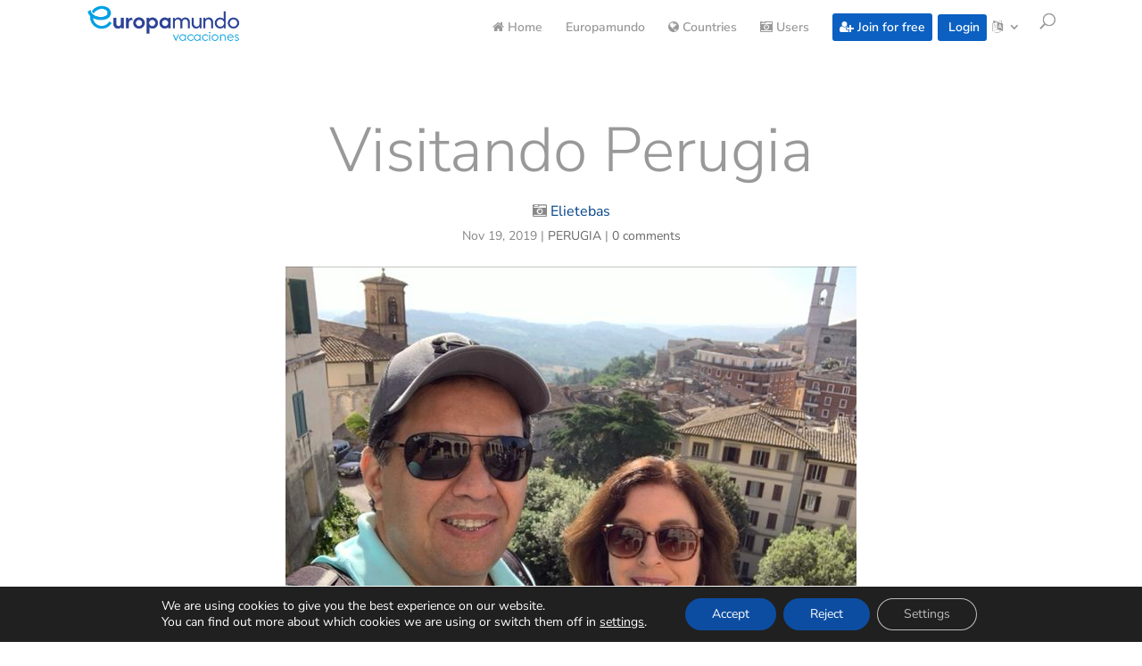

--- FILE ---
content_type: text/css
request_url: https://europamundophotos.com/wp-content/et-cache/global/et-divi-customizer-global.min.css?ver=1768383672
body_size: 2207
content:
body,.et_pb_column_1_2 .et_quote_content blockquote cite,.et_pb_column_1_2 .et_link_content a.et_link_main_url,.et_pb_column_1_3 .et_quote_content blockquote cite,.et_pb_column_3_8 .et_quote_content blockquote cite,.et_pb_column_1_4 .et_quote_content blockquote cite,.et_pb_blog_grid .et_quote_content blockquote cite,.et_pb_column_1_3 .et_link_content a.et_link_main_url,.et_pb_column_3_8 .et_link_content a.et_link_main_url,.et_pb_column_1_4 .et_link_content a.et_link_main_url,.et_pb_blog_grid .et_link_content a.et_link_main_url,body .et_pb_bg_layout_light .et_pb_post p,body .et_pb_bg_layout_dark .et_pb_post p{font-size:14px}.et_pb_slide_content,.et_pb_best_value{font-size:15px}body{color:#878787}#et_search_icon:hover,.mobile_menu_bar:before,.mobile_menu_bar:after,.et_toggle_slide_menu:after,.et-social-icon a:hover,.et_pb_sum,.et_pb_pricing li a,.et_pb_pricing_table_button,.et_overlay:before,.entry-summary p.price ins,.et_pb_member_social_links a:hover,.et_pb_widget li a:hover,.et_pb_filterable_portfolio .et_pb_portfolio_filters li a.active,.et_pb_filterable_portfolio .et_pb_portofolio_pagination ul li a.active,.et_pb_gallery .et_pb_gallery_pagination ul li a.active,.wp-pagenavi span.current,.wp-pagenavi a:hover,.nav-single a,.tagged_as a,.posted_in a{color:#004188}.et_pb_contact_submit,.et_password_protected_form .et_submit_button,.et_pb_bg_layout_light .et_pb_newsletter_button,.comment-reply-link,.form-submit .et_pb_button,.et_pb_bg_layout_light .et_pb_promo_button,.et_pb_bg_layout_light .et_pb_more_button,.et_pb_contact p input[type="checkbox"]:checked+label i:before,.et_pb_bg_layout_light.et_pb_module.et_pb_button{color:#004188}.footer-widget h4{color:#004188}.et-search-form,.nav li ul,.et_mobile_menu,.footer-widget li:before,.et_pb_pricing li:before,blockquote{border-color:#004188}.et_pb_counter_amount,.et_pb_featured_table .et_pb_pricing_heading,.et_quote_content,.et_link_content,.et_audio_content,.et_pb_post_slider.et_pb_bg_layout_dark,.et_slide_in_menu_container,.et_pb_contact p input[type="radio"]:checked+label i:before{background-color:#004188}.container,.et_pb_row,.et_pb_slider .et_pb_container,.et_pb_fullwidth_section .et_pb_title_container,.et_pb_fullwidth_section .et_pb_title_featured_container,.et_pb_fullwidth_header:not(.et_pb_fullscreen) .et_pb_fullwidth_header_container{max-width:1320px}.et_boxed_layout #page-container,.et_boxed_layout.et_non_fixed_nav.et_transparent_nav #page-container #top-header,.et_boxed_layout.et_non_fixed_nav.et_transparent_nav #page-container #main-header,.et_fixed_nav.et_boxed_layout #page-container #top-header,.et_fixed_nav.et_boxed_layout #page-container #main-header,.et_boxed_layout #page-container .container,.et_boxed_layout #page-container .et_pb_row{max-width:1480px}a{color:#004188}.et_secondary_nav_enabled #page-container #top-header{background-color:#004188!important}#et-secondary-nav li ul{background-color:#004188}.et_header_style_centered .mobile_nav .select_page,.et_header_style_split .mobile_nav .select_page,.et_nav_text_color_light #top-menu>li>a,.et_nav_text_color_dark #top-menu>li>a,#top-menu a,.et_mobile_menu li a,.et_nav_text_color_light .et_mobile_menu li a,.et_nav_text_color_dark .et_mobile_menu li a,#et_search_icon:before,.et_search_form_container input,span.et_close_search_field:after,#et-top-navigation .et-cart-info{color:#999999}.et_search_form_container input::-moz-placeholder{color:#999999}.et_search_form_container input::-webkit-input-placeholder{color:#999999}.et_search_form_container input:-ms-input-placeholder{color:#999999}#main-header .nav li ul a{color:#a0a0a0}#top-menu li.current-menu-ancestor>a,#top-menu li.current-menu-item>a,#top-menu li.current_page_item>a{color:#004188}#main-footer{background-color:#f7f7f7}#main-footer .footer-widget h4,#main-footer .widget_block h1,#main-footer .widget_block h2,#main-footer .widget_block h3,#main-footer .widget_block h4,#main-footer .widget_block h5,#main-footer .widget_block h6{color:#004188}.footer-widget li:before{border-color:#004188}#footer-bottom{background-color:rgba(0,0,0,0)}#footer-info,#footer-info a{color:#adadad}#footer-info{font-size:13px}#footer-bottom .et-social-icon a{color:#adadad}body .et_pb_button{font-size:16px;background-color:#ffffff;border-width:0px!important}body.et_pb_button_helper_class .et_pb_button,body.et_pb_button_helper_class .et_pb_module.et_pb_button{color:#999999}body .et_pb_button:after{content:'';font-size:16px;color:}body .et_pb_bg_layout_light.et_pb_button:hover,body .et_pb_bg_layout_light .et_pb_button:hover,body .et_pb_button:hover{color:#004188!important;background-color:#ffffff}h1,h2,h3,h4,h5,h6,.et_quote_content blockquote p,.et_pb_slide_description .et_pb_slide_title{font-weight:bold;font-style:normal;text-transform:none;text-decoration:none}@media only screen and (min-width:981px){.et_header_style_left #et-top-navigation,.et_header_style_split #et-top-navigation{padding:15px 0 0 0}.et_header_style_left #et-top-navigation nav>ul>li>a,.et_header_style_split #et-top-navigation nav>ul>li>a{padding-bottom:15px}.et_header_style_split .centered-inline-logo-wrap{width:30px;margin:-30px 0}.et_header_style_split .centered-inline-logo-wrap #logo{max-height:30px}.et_pb_svg_logo.et_header_style_split .centered-inline-logo-wrap #logo{height:30px}.et_header_style_centered #top-menu>li>a{padding-bottom:5px}.et_header_style_slide #et-top-navigation,.et_header_style_fullscreen #et-top-navigation{padding:6px 0 6px 0!important}.et_header_style_centered #main-header .logo_container{height:30px}#logo{max-height:79%}.et_pb_svg_logo #logo{height:79%}.et_header_style_centered.et_hide_primary_logo #main-header:not(.et-fixed-header) .logo_container,.et_header_style_centered.et_hide_fixed_logo #main-header.et-fixed-header .logo_container{height:5.4px}.et_header_style_left .et-fixed-header #et-top-navigation,.et_header_style_split .et-fixed-header #et-top-navigation{padding:15px 0 0 0}.et_header_style_left .et-fixed-header #et-top-navigation nav>ul>li>a,.et_header_style_split .et-fixed-header #et-top-navigation nav>ul>li>a{padding-bottom:15px}.et_header_style_centered header#main-header.et-fixed-header .logo_container{height:30px}.et_header_style_split #main-header.et-fixed-header .centered-inline-logo-wrap{width:30px;margin:-30px 0}.et_header_style_split .et-fixed-header .centered-inline-logo-wrap #logo{max-height:30px}.et_pb_svg_logo.et_header_style_split .et-fixed-header .centered-inline-logo-wrap #logo{height:30px}.et_header_style_slide .et-fixed-header #et-top-navigation,.et_header_style_fullscreen .et-fixed-header #et-top-navigation{padding:6px 0 6px 0!important}.et_fixed_nav #page-container .et-fixed-header#top-header{background-color:#004188!important}.et_fixed_nav #page-container .et-fixed-header#top-header #et-secondary-nav li ul{background-color:#004188}.et-fixed-header #top-menu a,.et-fixed-header #et_search_icon:before,.et-fixed-header #et_top_search .et-search-form input,.et-fixed-header .et_search_form_container input,.et-fixed-header .et_close_search_field:after,.et-fixed-header #et-top-navigation .et-cart-info{color:#999999!important}.et-fixed-header .et_search_form_container input::-moz-placeholder{color:#999999!important}.et-fixed-header .et_search_form_container input::-webkit-input-placeholder{color:#999999!important}.et-fixed-header .et_search_form_container input:-ms-input-placeholder{color:#999999!important}.et-fixed-header #top-menu li.current-menu-ancestor>a,.et-fixed-header #top-menu li.current-menu-item>a,.et-fixed-header #top-menu li.current_page_item>a{color:#004188!important}}@media only screen and (min-width:1650px){.et_pb_row{padding:33px 0}.et_pb_section{padding:66px 0}.single.et_pb_pagebuilder_layout.et_full_width_page .et_post_meta_wrapper{padding-top:99px}.et_pb_fullwidth_section{padding:0}}@media only screen and (max-width:767px){h1{font-size:26px}h2,.product .related h2,.et_pb_column_1_2 .et_quote_content blockquote p{font-size:22px}h3{font-size:18px}h4,.et_pb_circle_counter h3,.et_pb_number_counter h3,.et_pb_column_1_3 .et_pb_post h2,.et_pb_column_1_4 .et_pb_post h2,.et_pb_blog_grid h2,.et_pb_column_1_3 .et_quote_content blockquote p,.et_pb_column_3_8 .et_quote_content blockquote p,.et_pb_column_1_4 .et_quote_content blockquote p,.et_pb_blog_grid .et_quote_content blockquote p,.et_pb_column_1_3 .et_link_content h2,.et_pb_column_3_8 .et_link_content h2,.et_pb_column_1_4 .et_link_content h2,.et_pb_blog_grid .et_link_content h2,.et_pb_column_1_3 .et_audio_content h2,.et_pb_column_3_8 .et_audio_content h2,.et_pb_column_1_4 .et_audio_content h2,.et_pb_blog_grid .et_audio_content h2,.et_pb_column_3_8 .et_pb_audio_module_content h2,.et_pb_column_1_3 .et_pb_audio_module_content h2,.et_pb_gallery_grid .et_pb_gallery_item h3,.et_pb_portfolio_grid .et_pb_portfolio_item h2,.et_pb_filterable_portfolio_grid .et_pb_portfolio_item h2{font-size:15px}.et_pb_slider.et_pb_module .et_pb_slides .et_pb_slide_description .et_pb_slide_title{font-size:39px}.et_pb_gallery_grid .et_pb_gallery_item h3,.et_pb_portfolio_grid .et_pb_portfolio_item h2,.et_pb_filterable_portfolio_grid .et_pb_portfolio_item h2,.et_pb_column_1_4 .et_pb_audio_module_content h2{font-size:13px}h5{font-size:13px}h6{font-size:12px}.et_pb_section{padding:10px 0}.et_pb_section.et_pb_fullwidth_section{padding:0}.et_pb_row,.et_pb_column .et_pb_row_inner{padding:10px 0}}	h1,h2,h3,h4,h5,h6{font-family:'Nunito Sans',Helvetica,Arial,Lucida,sans-serif}body,input,textarea,select{font-family:'Nunito Sans',Helvetica,Arial,Lucida,sans-serif}.contenedor-categorias-viajes{display:flex;flex-wrap:wrap;justify-content:center;align-items:flex-start}.listadocat{width:31%;margin:1%;text-align:center;float:none!important}@media only screen and (max-width:479px){.listadocat{width:45%!important}}@media (max-width:980px){.et_non_fixed_nav.et_transparent_nav #main-header,.et_non_fixed_nav.et_transparent_nav #top-header,.et_fixed_nav #main-header,.et_fixed_nav #top-header{position:fixed!important}}.et_mobile_menu{overflow:scroll!important;max-height:83vh}body.language-en #menu-item-29800 a,body.language-es #menu-item-29803 a,body.language-pt #menu-item-29801 a{color:#0B60C1!important}.dp-dfg-layout-masonry .dp-dfg-items{opacity:1}.premansonry .et_pb_module_inner .dp-dfg-container .dp-dfg-items{column-count:3;transition:all .5s ease-in-out;column-gap:30px;column-fill:initial}.premansonry .et_pb_module_inner .dp-dfg-container .dp-dfg-items .dp-dfg-item{margin-bottom:30px;display:inline-block;vertical-align:top}@media (min-width:981px){.et_post_meta_wrapper img{width:auto;max-width:800px}body.single-post .et_post_meta_wrapper{text-align:center}}.et_pb_bg_layout_dark h1{color:#999999!important}.et_pb_text_inner p{color:#999999!important}